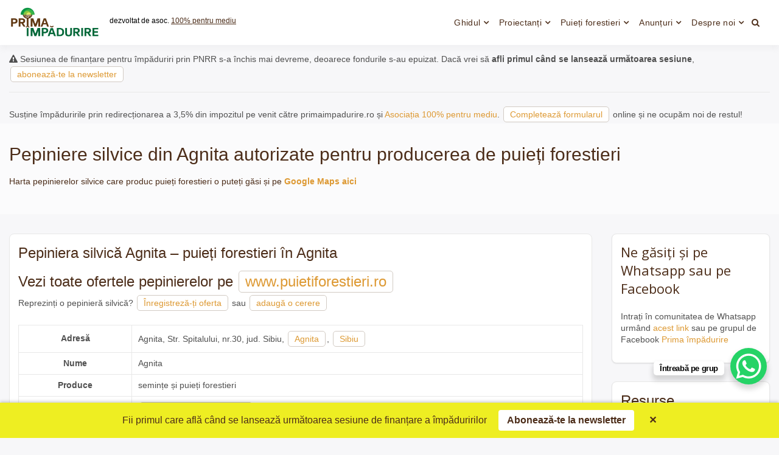

--- FILE ---
content_type: text/html; charset=UTF-8
request_url: https://www.primaimpadurire.ro/localitatea/agnita/
body_size: 13697
content:
<!doctype html><html lang="ro-RO" class="no-js"><head><meta charset="UTF-8"><meta name="viewport" content="width=device-width, initial-scale=1, minimum-scale=1"><link rel="profile" href="https://gmpg.org/xfn/11"><link media="all" href="https://www.primaimpadurire.ro/wp-content/cache/autoptimize/css/autoptimize_cc4b14c1ed3bebc4cdbe96bf62f21f4e.css" rel="stylesheet"><title>Pepiniere sivice din Agnita care produc puieți forestieri</title><meta name='robots' content='max-image-preview:large' /><link rel='dns-prefetch' href='//fonts.googleapis.com' /><link href='https://fonts.gstatic.com' crossorigin rel='preconnect' /><link rel="alternate" type="application/rss+xml" title="Prima împădurire &raquo; Flux" href="https://www.primaimpadurire.ro/feed/" /><link rel="alternate" type="application/rss+xml" title="Prima împădurire &raquo; Flux comentarii" href="https://www.primaimpadurire.ro/comments/feed/" /><link rel="alternate" type="application/rss+xml" title="Prima împădurire &raquo; Flux Agnita Localități" href="https://www.primaimpadurire.ro/localitatea/agnita/feed/" /><link rel='stylesheet' id='dashicons-css' href='https://www.primaimpadurire.ro/wp-includes/css/dashicons.min.css?ver=6.9' type='text/css' media='all' /><link rel='stylesheet' id='buddyx-fonts-css' href='https://fonts.googleapis.com/css?family=Open%20Sans:300,300i,400,400i,700,700i,900&#038;display=swap&#038;display=swap' type='text/css' media='all' /> <script type="text/javascript" src="https://www.primaimpadurire.ro/wp-includes/js/jquery/jquery.min.js?ver=3.7.1" id="jquery-core-js"></script> <link rel="https://api.w.org/" href="https://www.primaimpadurire.ro/wp-json/" /><link rel="EditURI" type="application/rsd+xml" title="RSD" href="https://www.primaimpadurire.ro/xmlrpc.php?rsd" /><meta name="generator" content="WordPress 6.9" /> <script>document.documentElement.classList.remove('no-js');</script> <link rel="preload" id="buddyx-content-preload" href="https://www.primaimpadurire.ro/wp-content/themes/buddyx/assets/css/content.min.css?ver=4.2.9" as="style"><link rel="icon" href="https://www.primaimpadurire.ro/wp-content/uploads/2022/01/cropped-icon-32x32.png" sizes="32x32" /><link rel="icon" href="https://www.primaimpadurire.ro/wp-content/uploads/2022/01/cropped-icon-192x192.png" sizes="192x192" /><link rel="apple-touch-icon" href="https://www.primaimpadurire.ro/wp-content/uploads/2022/01/cropped-icon-180x180.png" /><meta name="msapplication-TileImage" content="https://www.primaimpadurire.ro/wp-content/uploads/2022/01/cropped-icon-270x270.png" /><link rel="alternate" type="application/rss+xml" title="RSS" href="https://www.primaimpadurire.ro/rsslatest.xml" /><meta property="fb:app_id" content="272429836508986"><meta property="og:type" content="website" /><meta property="og:title" content="Pepiniere sivice din Agnita care produc puieți forestieri" /><meta property="og:description" content="Pepiniere sivice din Agnita care produc puieți forestieri"/><meta property="og:image" content="https://www.primaimpadurire.ro/logo-prima-impadurire.jpg"/><link rel="canonical" href="https://www.primaimpadurire.ro/localitatea/agnita/" /><meta property="og:locale" content="ro_RO">  <script async src="https://www.googletagmanager.com/gtag/js?id=G-K1PR88X56S"></script> <script>window.dataLayer=window.dataLayer||[];function gtag(){dataLayer.push(arguments);}
gtag('js',new Date());gtag('config','G-K1PR88X56S');</script> </head><body class="archive tax-localitatea term-agnita term-836 wp-custom-logo wp-embed-responsive wp-theme-buddyx btf-archive hfeed has-sidebar-right layout-wide "><div id="page" class="site"> <a class="skip-link screen-reader-text" href="#primary">Skip to content</a><div class="site-header-wrapper"><div class="container"><header id="masthead" class="site-header"><div class="site-branding"><div class="site-logo-wrapper"> <a href="https://www.primaimpadurire.ro/" class="custom-logo-link" rel="home"><img width="2067" height="745" src="https://www.primaimpadurire.ro/wp-content/uploads/2022/01/cropped-Prima_Impadurire-Logo.png" class="custom-logo" alt="Prima împădurire" decoding="async" fetchpriority="high" srcset="https://www.primaimpadurire.ro/wp-content/uploads/2022/01/cropped-Prima_Impadurire-Logo.png 2067w, https://www.primaimpadurire.ro/wp-content/uploads/2022/01/cropped-Prima_Impadurire-Logo-300x108.png 300w, https://www.primaimpadurire.ro/wp-content/uploads/2022/01/cropped-Prima_Impadurire-Logo-1024x369.png 1024w, https://www.primaimpadurire.ro/wp-content/uploads/2022/01/cropped-Prima_Impadurire-Logo-768x277.png 768w, https://www.primaimpadurire.ro/wp-content/uploads/2022/01/cropped-Prima_Impadurire-Logo-1536x554.png 1536w, https://www.primaimpadurire.ro/wp-content/uploads/2022/01/cropped-Prima_Impadurire-Logo-2048x738.png 2048w" sizes="(min-width: 960px) 75vw, 100vw" /></a></div><div class="site-branding-inner"><p class="site-description"> dezvoltat de asoc. <a rel="nofollow" href="https://pentrumediu.ro/" >100% pentru mediu</a></p></div></div><nav id="site-navigation" class="main-navigation nav--toggle-sub nav--toggle-small" aria-label="Meniu principal"
 ><div class="buddypress-icons-wrapper buddyx-mobile-icon"><div class="menu-icons-wrapper"><div class="search"  on="tap:AMP.setState( { buddyxAmpSlideSearchMenuExpanded: ! buddyxAmpSlideSearchMenuExpanded } )"  [class]="( buddyxAmpSlideSearchMenuExpanded ? 'buddyx-search-menu-icon search buddyx-dropdown-active' : 'buddyx-search-menu-icon search' )"  aria-expanded="false" [aria-expanded]="buddyxAmpSlideSearchMenuExpanded ? 'true' : 'false'" > <a href="#" id="overlay-search" class="search-icon"> <span class="fa fa-search"> </span> </a><div class="top-menu-search-container"  on="tap:AMP.setState( { buddyxAmpSlideSearchMenuExpanded: buddyxAmpSlideSearchMenuExpanded } )" ><form method="get" id="searchform" action="https://www.primaimpadurire.ro/"> <input id="s" name="s" type="text" placeholder="Cuvinte cheie" class="text_input" /> <a href="#" class="search-icon"> <span class="fa fa-close"> </span> </a> <input name="submit" type="submit"  value="Caută" /></form></div></div></div></div> <button id="menu-toggle" class="menu-toggle" aria-label="Deschide meniu" aria-controls="primary-menu" aria-expanded="false"
 > <i class="fa fa-bars" aria-hidden="true"></i> </button><div class="primary-menu-container buddyx-mobile-menu"><div class="mobile-menu-heading"><h3 class="menu-title">Menu</h3> <a href="#" class="menu-close" >Închide</a></div><div class="buddyx-mobile-user"><hr /></div><ul id="primary-menu" class="menu"><li id="menu-item-7561" class="menu-item menu-item-type-custom menu-item-object-custom menu-item-has-children menu-item-7561"><a href="https://www.primaimpadurire.ro/ghid-impaduriri-pnrr/">Ghidul</a><span class="dropdown"><i class="dropdown-symbol"></i></span><ul class="sub-menu"><li id="menu-item-9204" class="menu-item menu-item-type-taxonomy menu-item-object-category menu-item-9204"><a href="https://www.primaimpadurire.ro/cat/impaduriri-prin-pnrr/">Noutăți împăduriri prin PNRR</a></li></ul></li><li id="menu-item-8634" class="menu-item menu-item-type-custom menu-item-object-custom menu-item-has-children menu-item-8634"><a href="https://www.primaimpadurire.ro/silvicultori/domeniu/5a/">Proiectanți</a><span class="dropdown"><i class="dropdown-symbol"></i></span><ul class="sub-menu"><li id="menu-item-9201" class="menu-item menu-item-type-taxonomy menu-item-object-domeniu menu-item-9201"><a href="https://www.primaimpadurire.ro/domeniu/5a/">Elaborare proiecte tehnice de împădurire</a></li><li id="menu-item-9200" class="menu-item menu-item-type-taxonomy menu-item-object-domeniu menu-item-9200"><a href="https://www.primaimpadurire.ro/domeniu/5b/">Executare lucrări de împădurire</a></li><li id="menu-item-9199" class="menu-item menu-item-type-taxonomy menu-item-object-anunturi-cat menu-item-9199"><a href="https://www.primaimpadurire.ro/anunturi-despre/servicii-de-impadurire-oferte/">Servicii execuție lucrări de împădurire &#8211; Oferte</a></li></ul></li><li id="menu-item-8635" class="menu-item menu-item-type-custom menu-item-object-custom menu-item-has-children menu-item-8635"><a href="https://www.puietiforestieri.ro">Puieți forestieri</a><span class="dropdown"><i class="dropdown-symbol"></i></span><ul class="sub-menu"><li id="menu-item-10297" class="menu-item menu-item-type-custom menu-item-object-custom menu-item-10297"><a href="https://puietiforestieri.ro/inregistrare-oferta/">Înregistrare ofertă</a></li><li id="menu-item-10298" class="menu-item menu-item-type-custom menu-item-object-custom menu-item-10298"><a href="https://puietiforestieri.ro/inregistrare-cerere/">Înregistrare cerere</a></li></ul></li><li id="menu-item-8867" class="menu-item menu-item-type-custom menu-item-object-custom menu-item-has-children menu-item-8867"><a href="https://www.primaimpadurire.ro/anunturi/">Anunțuri</a><span class="dropdown"><i class="dropdown-symbol"></i></span><ul class="sub-menu"><li id="menu-item-9197" class="menu-item menu-item-type-post_type menu-item-object-page menu-item-9197"><a href="https://www.primaimpadurire.ro/adauga-anunt/">Adaugă un anunț</a></li></ul></li><li id="menu-item-389" class="menu-item menu-item-type-post_type menu-item-object-post menu-item-has-children menu-item-389"><a href="https://www.primaimpadurire.ro/despre-prima-impadurire/">Despre noi</a><span class="dropdown"><i class="dropdown-symbol"></i></span><ul class="sub-menu"><li id="menu-item-9203" class="menu-item menu-item-type-custom menu-item-object-custom menu-item-9203"><a href="https://chat.whatsapp.com/Kq3uQ1rFETcLDbZLpmNuT4">Grupul de Whatsapp &#8222;Împăduriri PNRR&#8221;</a></li><li id="menu-item-9205" class="menu-item menu-item-type-custom menu-item-object-custom menu-item-9205"><a href="https://www.facebook.com/groups/primaimpadurire">Grupul de Facebook &#8222;Prima Împădurire&#8221;</a></li></ul></li></ul></div><div class="primary-menu-container buddyx-desktop-menu"><ul id="primary-menu" class="menu"><li class="menu-item menu-item-type-custom menu-item-object-custom menu-item-has-children menu-item-7561"><a href="https://www.primaimpadurire.ro/ghid-impaduriri-pnrr/">Ghidul</a><span class="dropdown"><i class="dropdown-symbol"></i></span><ul class="sub-menu"><li class="menu-item menu-item-type-taxonomy menu-item-object-category menu-item-9204"><a href="https://www.primaimpadurire.ro/cat/impaduriri-prin-pnrr/">Noutăți împăduriri prin PNRR</a></li></ul></li><li class="menu-item menu-item-type-custom menu-item-object-custom menu-item-has-children menu-item-8634"><a href="https://www.primaimpadurire.ro/silvicultori/domeniu/5a/">Proiectanți</a><span class="dropdown"><i class="dropdown-symbol"></i></span><ul class="sub-menu"><li class="menu-item menu-item-type-taxonomy menu-item-object-domeniu menu-item-9201"><a href="https://www.primaimpadurire.ro/domeniu/5a/">Elaborare proiecte tehnice de împădurire</a></li><li class="menu-item menu-item-type-taxonomy menu-item-object-domeniu menu-item-9200"><a href="https://www.primaimpadurire.ro/domeniu/5b/">Executare lucrări de împădurire</a></li><li class="menu-item menu-item-type-taxonomy menu-item-object-anunturi-cat menu-item-9199"><a href="https://www.primaimpadurire.ro/anunturi-despre/servicii-de-impadurire-oferte/">Servicii execuție lucrări de împădurire &#8211; Oferte</a></li></ul></li><li class="menu-item menu-item-type-custom menu-item-object-custom menu-item-has-children menu-item-8635"><a href="https://www.puietiforestieri.ro">Puieți forestieri</a><span class="dropdown"><i class="dropdown-symbol"></i></span><ul class="sub-menu"><li class="menu-item menu-item-type-custom menu-item-object-custom menu-item-10297"><a href="https://puietiforestieri.ro/inregistrare-oferta/">Înregistrare ofertă</a></li><li class="menu-item menu-item-type-custom menu-item-object-custom menu-item-10298"><a href="https://puietiforestieri.ro/inregistrare-cerere/">Înregistrare cerere</a></li></ul></li><li class="menu-item menu-item-type-custom menu-item-object-custom menu-item-has-children menu-item-8867"><a href="https://www.primaimpadurire.ro/anunturi/">Anunțuri</a><span class="dropdown"><i class="dropdown-symbol"></i></span><ul class="sub-menu"><li class="menu-item menu-item-type-post_type menu-item-object-page menu-item-9197"><a href="https://www.primaimpadurire.ro/adauga-anunt/">Adaugă un anunț</a></li></ul></li><li class="menu-item menu-item-type-post_type menu-item-object-post menu-item-has-children menu-item-389"><a href="https://www.primaimpadurire.ro/despre-prima-impadurire/">Despre noi</a><span class="dropdown"><i class="dropdown-symbol"></i></span><ul class="sub-menu"><li class="menu-item menu-item-type-custom menu-item-object-custom menu-item-9203"><a href="https://chat.whatsapp.com/Kq3uQ1rFETcLDbZLpmNuT4">Grupul de Whatsapp &#8222;Împăduriri PNRR&#8221;</a></li><li class="menu-item menu-item-type-custom menu-item-object-custom menu-item-9205"><a href="https://www.facebook.com/groups/primaimpadurire">Grupul de Facebook &#8222;Prima Împădurire&#8221;</a></li></ul></li></ul></div><div class="buddypress-icons-wrapper"><div class="desktop-icons"><div class="menu-icons-wrapper"><div class="search"  on="tap:AMP.setState( { buddyxAmpSlideSearchMenuExpanded: ! buddyxAmpSlideSearchMenuExpanded } )"  [class]="( buddyxAmpSlideSearchMenuExpanded ? 'buddyx-search-menu-icon search buddyx-dropdown-active' : 'buddyx-search-menu-icon search' )"  aria-expanded="false" [aria-expanded]="buddyxAmpSlideSearchMenuExpanded ? 'true' : 'false'" > <a href="#" id="overlay-search" class="search-icon"> <span class="fa fa-search"> </span> </a><div class="top-menu-search-container"  on="tap:AMP.setState( { buddyxAmpSlideSearchMenuExpanded: buddyxAmpSlideSearchMenuExpanded } )" ><form method="get" id="searchform" action="https://www.primaimpadurire.ro/"> <input id="s" name="s" type="text" placeholder="Cuvinte cheie" class="text_input" /> <a href="#" class="search-icon"> <span class="fa fa-close"> </span> </a> <input name="submit" type="submit"  value="Caută" /></form></div></div></div></div></div></nav></header></div></div><div class="container"><p class="marginesus"> <i class="fa fa-exclamation-triangle"></i> Sesiunea de finanțare pentru împăduriri prin PNRR s-a închis mai devreme, deoarece fondurile s-au epuizat. Dacă vrei să <strong>afli primul când se lansează următoarea sesiune</strong>, <a class="button" href="https://www.primaimpadurire.ro/newsletter/" rel="nofollow">abonează-te la newsletter</a><hr /> Susține împăduririle prin redirecționarea a 3,5% din impozitul pe venit către primaimpadurire.ro și <a rel="nofollow" style="color: #dd9933;" href="https://pentrumediu.ro/">Asociația 100% pentru mediu</a>. <a class="button" rel="nofollow" href="https://pentrumediu.ro/redirectioneaza/">Completează formularul</a> online și ne ocupăm noi de restul!</p><div class="site-sub-header"><div class="container"><header class="page-header"><h1 class="page-title">Pepiniere silvice din Agnita autorizate pentru producerea de puieți forestieri</h1><p>Harta pepinierelor silvice care produc puieți forestieri o puteți găsi și pe <strong><a href="https://www.google.com/maps/d/u/0/edit?mid=1R8llAckqJsrwpaWtK8rhuXtJGtEMxpGW&usp=sharing">Google Maps aici</a></strong></p></header></div></div><div class="site-wrapper"><main id="primary" class="site-main"><div class="post-layout list-layout"><div class="buddyx-article--list thumb-left"><div class="buddyx-article-col"><article id="post-6616" class="entry entry-layout buddyx-article post-6616 pro_pepsil type-pro_pepsil status-publish format-standard hentry judetul-sibiu localitatea-agnita forma-o-s-in-structura-r-n-p"><div class="buddyx-article-list-inner"><div class="buddyx-article-list-thumbnail"></div><div class="buddyx-article-list-content"><div class="entry-header-title"><h2 class="entry-title"><a href="https://www.primaimpadurire.ro/pepiniere-silvice/pepiniera-silvica-agnita/" rel="bookmark">Pepiniera silvică Agnita &#8211; puieți forestieri în Agnita</a></h2></div><div class="entry-content"><div class="textwidget custom-html-widget"><h2>Vezi toate ofertele pepinierelor  pe <a class="button" href="https://puietiforestieri.ro/">www.puietiforestieri.ro</a></h2><p>Reprezinți o pepinieră silvică? <a class="button" href="https://puietiforestieri.ro/inregistrare-oferta/">Înregistreză-ți oferta</a> sau <a class="button" href="https://puietiforestieri.ro/inregistrare-cerere/">adaugă o cerere</a></p></div><div style="float:right; margin:0px; padding:0px;"><a href="https://www.primaimpadurire.ro/pepiniere-silvice/pepiniera-silvica-agnita/#reply-title" rel="bookmark">adaugă o recomandare</a></div><table class="detail-view table table-striped table-condensed" id="yw3"><tbody><tr class="odd"><th>Adresă</th><td> Agnita, Str. Spitalului, nr.30, jud. Sibiu, <a class="button" title="Pepiniere silvice Agnita" href="https://www.primaimpadurire.ro/localitatea/agnita/">Agnita</a>, <a class="button" title="Pepiniere silviceSibiu" href="https://www.primaimpadurire.ro/judetul/sibiu/">Sibiu</a></td></tr><tr class="odd"><th>Nume</th><td>Agnita</td></tr><tr class="even"><th>Produce</th><td>semințe și puieți forestieri</td></tr><tr class="odd"><th>Organizare:</th><td> <a class="button" title="Pepiniere silvice Pepiniere silvice Romsilva" href="https://www.primaimpadurire.ro/forma/o-s-in-structura-r-n-p/">Pepiniere silvice Romsilva</a></td></tr></tbody></table></div><div class="entry-meta"></div></div></article></div></div></div></main><aside id="secondary" class="primary-sidebar widget-area"><div class="sticky-sidebar"><section id="custom_html-5" class="widget_text widget widget_custom_html"><div class="textwidget custom-html-widget"><h3>Ne găsiți și pe Whatsapp sau pe Facebook</h3><p>Intrați în comunitatea de Whatsapp urmând <a href="https://chat.whatsapp.com/Kq3uQ1rFETcLDbZLpmNuT4">acest link</a> sau pe grupul de Facebook <a href="https://www.facebook.com/groups/primaimpadurire">Prima împădurire</a></p></div></section><section id="nav_menu-2" class="widget widget_nav_menu"><h2 class="widget-title">Resurse</h2><div class="menu-resurse-container"><ul id="menu-resurse" class="menu"><li id="menu-item-10299" class="menu-item menu-item-type-custom menu-item-object-custom menu-item-10299"><a href="https://www.primaimpadurire.ro/ghid-impaduriri-pnrr/">Ghidul de finanțare a împăduririlor prin PNRR</a></li><li id="menu-item-10300" class="menu-item menu-item-type-custom menu-item-object-custom menu-item-10300"><a href="https://www.primaimpadurire.ro/figurarea-conturului-suprafetei-propuse-pentru-impadurit-in-aplicatia-pgi/">Figurarea conturului suprafeței propuse pentru împădurit, în aplicația PGI</a></li><li id="menu-item-10301" class="menu-item menu-item-type-custom menu-item-object-custom menu-item-10301"><a href="https://www.primaimpadurire.ro/silvicultori-atestati/">Harta silvicultorilor atestați pentru elaborarea proiectelor tehnice de împădurire</a></li><li id="menu-item-10302" class="menu-item menu-item-type-custom menu-item-object-custom menu-item-10302"><a href="https://puietiforestieri.ro/">Puieți forestieri &#8211; Centralizator de stocuri și oferte ale pepinierelor silvice</a></li><li id="menu-item-10303" class="menu-item menu-item-type-custom menu-item-object-custom menu-item-10303"><a href="https://www.primaimpadurire.ro/garda-forestiera-structuri-teritoriale-si-atributii-privind-proiectele-de-impadurire/">Garda Forestieră – Structuri teritoriale și atribuții privind proiectele de împădurire</a></li><li id="menu-item-10304" class="menu-item menu-item-type-custom menu-item-object-custom menu-item-10304"><a href="https://www.primaimpadurire.ro/lista-speciilor-forestiere-de-arbori-si-arbusti-utilizate-in-lucrarile-de-impaduriri/">Lista speciilor forestiere de arbori și arbuști utilizate în lucrările de împăduriri cu fonduri PNRR</a></li><li id="menu-item-10305" class="menu-item menu-item-type-custom menu-item-object-custom menu-item-10305"><a href="https://www.primaimpadurire.ro/ce-documente-trebuie-sa-contina-dosarul-pentru-impadurirea-unui-teren-cu-fonduri-pnrr/">Ce documente trebuie să conțină dosarul pentru împădurirea unui teren cu fonduri PNRR</a></li><li id="menu-item-10306" class="menu-item menu-item-type-custom menu-item-object-custom menu-item-10306"><a href="https://www.primaimpadurire.ro/harta-si-lista-localitatilor-inlcuse-in-zona-pajistilor-permanente-cu-o-valoare-naturala-ridicata/">Harta pășunilor cu înaltă valoare naturală (HNV)</a></li><li id="menu-item-10307" class="menu-item menu-item-type-custom menu-item-object-custom menu-item-10307"><a href="https://chat.whatsapp.com/EqX7ZRHowRMJVsTRACCmn0">Grupul de Whatsapp</a></li><li id="menu-item-10308" class="menu-item menu-item-type-custom menu-item-object-custom menu-item-10308"><a href="https://www.facebook.com/groups/primaimpadurire">Grupul de Facebook „Prima Împădurire”</a></li><li id="menu-item-10309" class="menu-item menu-item-type-custom menu-item-object-custom menu-item-10309"><a href="https://www.scoaladepuieti.ro/">Școala de puieți – Cum să crești singur puieți din sâmburi și semințe</a></li></ul></div></section><section id="custom-post-type-categories-2" class="widget widget_categories"><h2 class="widget-title">Anunțuri</h2><ul><li class="cat-item cat-item-1535"><a href="https://www.primaimpadurire.ro/anunturi-despre/alte-anunturi-diverse/">Alte anunțuri / Diverse</a> (13)</li><li class="cat-item cat-item-1533"><a href="https://www.primaimpadurire.ro/anunturi-despre/elaborare-proiecte-tehnice-de-impadurire-cereri/">Elaborare proiecte tehnice de împădurire &#8211; Cereri</a> (2)</li><li class="cat-item cat-item-1534"><a href="https://www.primaimpadurire.ro/anunturi-despre/elaborare-proiecte-tehnice-de-impadurire-oferte/">Elaborare proiecte tehnice de împădurire &#8211; Oferte</a> (4)</li><li class="cat-item cat-item-1530"><a href="https://www.primaimpadurire.ro/anunturi-despre/puieti-forestieri-cereri/">Puieți forestieri &#8211; Cereri</a> (15)</li><li class="cat-item cat-item-1529"><a href="https://www.primaimpadurire.ro/anunturi-despre/puieti-forestieri-oferte/">Puieți forestieri &#8211; Oferte</a> (55)</li><li class="cat-item cat-item-1532"><a href="https://www.primaimpadurire.ro/anunturi-despre/servicii-de-impadurire-cereri/">Servicii execuție lucrări de împădurire &#8211; Cereri</a> (13)</li><li class="cat-item cat-item-1531"><a href="https://www.primaimpadurire.ro/anunturi-despre/servicii-de-impadurire-oferte/">Servicii execuție lucrări de împădurire &#8211; Oferte</a> (32)</li><li class="cat-item cat-item-1390"><a href="https://www.primaimpadurire.ro/anunturi-despre/teren-pretabil-pentru-impadurire-cereri/">Teren pretabil pentru împădurire &#8211; Cumpăr/concesionez</a> (154)</li><li class="cat-item cat-item-1536"><a href="https://www.primaimpadurire.ro/anunturi-despre/teren-pretabil-pentru-impadurire-de-concesionat-arendat/">Teren pretabil pentru împădurire de concesionat/arendat</a> (3)</li><li class="cat-item cat-item-1525"><a href="https://www.primaimpadurire.ro/anunturi-despre/teren-pretabil-pentru-impadurire-de-vanzare/">Teren pretabil pentru împădurire de vânzare</a> (9)</li></ul></section><section id="categories-2" class="widget widget_categories"><h2 class="widget-title">Mai multe despre&#8230;</h2><ul><li class="cat-item cat-item-1287"><a href="https://www.primaimpadurire.ro/cat/actiuni-de-impadurire/">Acțiuni de împădurire</a></li><li class="cat-item cat-item-1295"><a href="https://www.primaimpadurire.ro/cat/de-ce-impadurim/">De ce împădurim</a></li><li class="cat-item cat-item-1293"><a href="https://www.primaimpadurire.ro/cat/impaduririle-romsilva/">Împăduri Romsilva</a></li><li class="cat-item cat-item-1318"><a href="https://www.primaimpadurire.ro/cat/impaduriri-prin-pnrr/">Împăduriri prin PNRR</a></li><li class="cat-item cat-item-1292"><a href="https://www.primaimpadurire.ro/cat/masuri-legislative-pentru-stimularea-impaduririlor/">Măsuri legislative pentru stimularea împăduririlor</a></li><li class="cat-item cat-item-1322"><a href="https://www.primaimpadurire.ro/cat/paduri-urbane/">Păduri urbane</a></li><li class="cat-item cat-item-1289"><a href="https://www.primaimpadurire.ro/cat/pepiniere-silvice/">Pepiniere silvice</a></li><li class="cat-item cat-item-1286"><a href="https://www.primaimpadurire.ro/cat/perdele-forestiere/">Perdele forestiere</a></li><li class="cat-item cat-item-1649"><a href="https://www.primaimpadurire.ro/cat/prima-livada/">Prima livadă</a></li><li class="cat-item cat-item-1"><a href="https://www.primaimpadurire.ro/cat/programul-de-finantare-prima-impadurire/">Programe de împădurire</a></li><li class="cat-item cat-item-1290"><a href="https://www.primaimpadurire.ro/cat/proiecte-tehnice-de-impadurire/">Proiecte tehnice de împădurire</a></li><li class="cat-item cat-item-1320"><a href="https://www.primaimpadurire.ro/cat/servicii-de-impadurire/">Servicii de împădurire</a></li><li class="cat-item cat-item-1291"><a href="https://www.primaimpadurire.ro/cat/sfaturi-practice-pentru-impaduriri-reusite/">Sfaturi practice pentru împăduriri reușite</a></li><li class="cat-item cat-item-1296"><a href="https://www.primaimpadurire.ro/cat/silvo-pasuni/">Silvo-pășuni</a></li></ul></section><section id="ae_rss_image_feed_widget-2" class="widget widget_ae_rss_image_feed_widget"><h2 class="widget-title">Produse ecologice direct de la producători certificați</h2><p><a href="https://www.agriculturaecologica.ro/">Agricultura ecologică</a> protejează solul, apa și biodiversitatea, contribuind la combaterea schimbărilor climatice. Alege produsele ecologice locale pentru tine și pentru mediu!</p><div id="is_widget-2" class="widget widget_is_search widget_search"><form action="#" method="get"> <select name="choice" id="product-category-select" class="beautiful-taxonomy-filters-select" size="1" onchange="jump(this.form)"><option value="https://www.agriculturaecologica.ro/categorie/-1/">Alege categoria de produse</option><option class="level-0" value="https://www.agriculturaecologica.ro/categorie/carne-si-preparate-din-carne/">Carne și preparate din carne (8)</option><option class="level-0" value="https://www.agriculturaecologica.ro/categorie/ceaiuri-si-tincturi/">Ceaiuri și tincturi (1)</option><option class="level-0" value="https://www.agriculturaecologica.ro/categorie/cereale/">Cereale (21)</option><option class="level-0" value="https://www.agriculturaecologica.ro/categorie/ciuperci/">Ciuperci (1)</option><option class="level-0" value="https://www.agriculturaecologica.ro/categorie/condimente-si-otet/">Condimente și oțet (2)</option><option class="level-0" value="https://www.agriculturaecologica.ro/categorie/flori/">Flori (1)</option><option class="level-0" value="https://www.agriculturaecologica.ro/categorie/fructe/">Fructe (53)</option><option class="level-0" value="https://www.agriculturaecologica.ro/categorie/fructe-uscate-si-pudre/">Fructe uscate și pudre (28)</option><option class="level-0" value="https://www.agriculturaecologica.ro/categorie/furaje-si-sroturi/">Furaje și șroturi (12)</option><option class="level-0" value="https://www.agriculturaecologica.ro/categorie/gem-si-dulceata/">Gem și dulceată (7)</option><option class="level-0" value="https://www.agriculturaecologica.ro/categorie/inputuri-pentru-agricultura-ecologica/">Inputuri pentru agricultura ecologică (44)</option><option class="level-0" value="https://www.agriculturaecologica.ro/categorie/lactate-si-branzeturi/">Lactate și brânzeturi (11)</option><option class="level-0" value="https://www.agriculturaecologica.ro/categorie/legume/">Legume (14)</option><option class="level-0" value="https://www.agriculturaecologica.ro/categorie/produse-apicole/">Miere și alte produse apicole (38)</option><option class="level-0" value="https://www.agriculturaecologica.ro/categorie/oua/">Ouă (1)</option><option class="level-0" value="https://www.agriculturaecologica.ro/categorie/peste-si-conserve-din-peste/">Pește și conserve din pește (3)</option><option class="level-0" value="https://www.agriculturaecologica.ro/categorie/plante-aromatice-si-medicinale/">Plante aromatice și medicinale (2)</option><option class="level-0" value="https://www.agriculturaecologica.ro/categorie/produse-de-panificatie/">Produse de morărit și panificație (39)</option><option class="level-0" value="https://www.agriculturaecologica.ro/categorie/seminte-si-material-saditor-ecologic/">Semințe și material săditor ecologic (5)</option><option class="level-0" value="https://www.agriculturaecologica.ro/categorie/sucuri-nectaruri-si-siropuri/">Sucuri nectaruri și siropuri (25)</option><option class="level-0" value="https://www.agriculturaecologica.ro/categorie/uleiuri/">Uleiuri (28)</option><option class="level-0" value="https://www.agriculturaecologica.ro/categorie/vin-si-bauturi-alcoolice/">Vin și băuturi alcoolice (15)</option> </select></form></div><ul class="recent-pro-produse-widget"><li><a href="https://www.agriculturaecologica.ro/produse/suc-de-mere-ecologic/"><img width="300" height="450" src="https://www.agriculturaecologica.ro/wp-content/uploads/2025/02/Sticla-suc-eco-1-212x300.jpg" class="recent-pro-produs-image wp-post-image lazyautosizes" alt="Suc de mere ecologic" decoding="async"></a><a href="https://www.agriculturaecologica.ro/produse/suc-de-mere-ecologic/" class="recent-pro-produs-title">Suc de mere ecologic</a><p class="categorie">Categorie: <a title="Sucuri nectaruri și siropuri" href="https://www.agriculturaecologica.ro/categorie/sucuri-nectaruri-si-siropuri/">Sucuri nectaruri și siropuri</a></p><p class="loc">În: <a title="București" href="https://www.agriculturaecologica.ro/loc/bucuresti/">București</a></p><p class="pret">Preț: 5.00 lei</p><p class="author">Produs și vândut de: <a title="Mar de Bran S.R.L." href="https://www.agriculturaecologica.ro/jurnal/mardebran/">Mar de Bran S.R.L.</a></p><span class="comanda"><a href="https://www.agriculturaecologica.ro/produse/suc-de-mere-ecologic/#comanda">Comandă</a></span><span class="etichete-top"></span></li><li><a href="https://www.agriculturaecologica.ro/produse/otet-ecologic-de-mere/"><img width="300" height="450" src="https://www.agriculturaecologica.ro/wp-content/uploads/2025/02/Otet-1-225x300.png" class="recent-pro-produs-image wp-post-image lazyautosizes" alt="Oțet ecologic de mere" decoding="async"></a><a href="https://www.agriculturaecologica.ro/produse/otet-ecologic-de-mere/" class="recent-pro-produs-title">Oțet ecologic de mere</a><p class="categorie">Categorie: <a title="Condimente și oțet" href="https://www.agriculturaecologica.ro/categorie/condimente-si-otet/">Condimente și oțet</a></p><p class="loc">În: <a title="București" href="https://www.agriculturaecologica.ro/loc/bucuresti/">București</a></p><p class="pret">Preț: 11 lei</p><p class="author">Produs și vândut de: <a title="Mar de Bran S.R.L." href="https://www.agriculturaecologica.ro/jurnal/mardebran/">Mar de Bran S.R.L.</a></p><span class="comanda"><a href="https://www.agriculturaecologica.ro/produse/otet-ecologic-de-mere/#comanda">Comandă</a></span><span class="etichete-top"></span></li><li><a href="https://www.agriculturaecologica.ro/produse/suc-eco-de-mar-cu-catina-300-ml/"><img width="300" height="450" src="https://www.agriculturaecologica.ro/wp-content/uploads/2024/02/IMG_4555-300x220.jpeg" class="recent-pro-produs-image wp-post-image lazyautosizes" alt="Suc eco de măr cu cătină 300 ml" decoding="async"></a><a href="https://www.agriculturaecologica.ro/produse/suc-eco-de-mar-cu-catina-300-ml/" class="recent-pro-produs-title">Suc eco de măr cu cătină 300 ml</a><p class="categorie">Categorie: <a title="Sucuri nectaruri și siropuri" href="https://www.agriculturaecologica.ro/categorie/sucuri-nectaruri-si-siropuri/">Sucuri nectaruri și siropuri</a></p><p class="loc">În: <a title="Arad" href="https://www.agriculturaecologica.ro/loc/arad/">Arad</a></p><p class="pret">Preț: 11 lei</p><p class="author">Produs și vândut de: <a title="Dano Plant S.R.L." href="https://www.agriculturaecologica.ro/jurnal/danoplant/">Dano Plant S.R.L.</a></p><span class="comanda"><a href="https://www.agriculturaecologica.ro/produse/suc-eco-de-mar-cu-catina-300-ml/#comanda">Comandă</a></span><span class="etichete-top"></span></li><li><a href="https://www.agriculturaecologica.ro/produse/suc-de-mere-si-catina/"><img width="300" height="450" src="https://www.agriculturaecologica.ro/wp-content/uploads/2024/02/MERITA-BIO-3L-MERE-CATINA-SUC-ECO-6425783000063-300x418.png" class="recent-pro-produs-image wp-post-image lazyautosizes" alt="Suc de mere și cătină ecologică" decoding="async"></a><a href="https://www.agriculturaecologica.ro/produse/suc-de-mere-si-catina/" class="recent-pro-produs-title">Suc de mere și cătină ecologică</a><p class="categorie">Categorie: <a title="Sucuri nectaruri și siropuri" href="https://www.agriculturaecologica.ro/categorie/sucuri-nectaruri-si-siropuri/">Sucuri nectaruri și siropuri</a></p><p class="loc">În: <a title="Bihor" href="https://www.agriculturaecologica.ro/loc/bihor/">Bihor</a></p><p class="pret">Preț: 35 lei</p><p class="author">Produs și vândut de: <a title="Agromec Cheresig S.R.L" href="https://www.agriculturaecologica.ro/jurnal/agromeccheresig/">Agromec Cheresig S.R.L</a></p><span class="comanda"><a href="https://www.agriculturaecologica.ro/produse/suc-de-mere-si-catina/#comanda">Comandă</a></span><span class="etichete-top"></span></li><li><a href="https://www.agriculturaecologica.ro/produse/suc-premium-de-cirese-bio-100-de-lipova-500-ml/"><img width="300" height="450" src="https://www.agriculturaecologica.ro/wp-content/uploads/2025/02/suc-cirese-500-scaled-300x300.jpg" class="recent-pro-produs-image wp-post-image lazyautosizes" alt="Suc premium de CIRESE BIO 100% de Lipova 500 ml" decoding="async"></a><a href="https://www.agriculturaecologica.ro/produse/suc-premium-de-cirese-bio-100-de-lipova-500-ml/" class="recent-pro-produs-title">Suc premium de CIRESE BIO 100% de Lipova 500 ml</a><p class="categorie">Categorie: <a title="Sucuri nectaruri și siropuri" href="https://www.agriculturaecologica.ro/categorie/sucuri-nectaruri-si-siropuri/">Sucuri nectaruri și siropuri</a></p><p class="loc">În: <a title="Arad" href="https://www.agriculturaecologica.ro/loc/arad/">Arad</a></p><p class="pret">Preț: 30.49</p><p class="author">Produs și vândut de: <a title="Happy Goodfruit S.R.L." href="https://www.agriculturaecologica.ro/jurnal/happygoodfruit/">Happy Goodfruit S.R.L.</a></p><span class="comanda"><a href="https://www.agriculturaecologica.ro/produse/suc-premium-de-cirese-bio-100-de-lipova-500-ml/#comanda">Comandă</a></span><span class="etichete-top"></span></li></ul></section><section id="custom_html-3" class="widget_text widget widget_custom_html"><h2 class="widget-title">Urmărește și…</h2><div class="textwidget custom-html-widget"><a title="Puieți forestieri"  href="https://puietiforestieri.ro/">Puietiforestieri.ro</a> <br /> <a title="Școala de puieți"  href="https://www.scoaladepuieti.ro/">Scoaladepuieti.ro</a> <br /> <a title="Agricultură ecologică"  href="https://www.agriculturaecologica.ro/">Agriculturaecologica.ro</a> <br /> <a title="Colectare deșeuri"  href="https://www.colectaredeseuri.ro/">Colectaredeseuri.ro</a> <br /> <a  href="https://www.adoptiicaini.ro/" title="Adppții câini">Adoptiicaini.ro</a> <br /> <a href="https://www.adoptiipisici.ro/" title="Adopții pisici">Adoptiipisici.ro</a></div></section></div></aside></div></div><footer id="colophon" class="site-footer"><div class="site-footer-wrapper"><div class="container"><div class="footer-inner" role="complementary" aria-label="Footer"><div class="footer-widget"><section id="custom-post-type-recent-posts-2" class="widget widget_recent_entries"><h3 class="widget-title">Anunțuri recente</h3><ul><li> <a href="https://www.primaimpadurire.ro/anunturi/ma-intereseaza-un-teren-de-cumparat-pt-impadurire-in-dambovita-arges-teleorman-sau-dobrogea/">Mă interesează un teren de cumpărat pt împădurire, în Dâmbovița, Argeș, Teleorman sau Dobrogea</a></li><li> <a href="https://www.primaimpadurire.ro/anunturi/imi-doresc-un-teren-intr-o-zona-muntoasa-pe-care-sa-il-impaduresc/">Îmi doresc un teren într-o zona muntoasă pe care să îl împăduresc</a></li><li> <a href="https://www.primaimpadurire.ro/anunturi/cumpar-un-teren-pe-care-sa-il-impaduresc-max-200-km-de-ilfov/">Cumpar un teren pe care sa îl împăduresc, max 200 km de Ilfov</a></li><li> <a href="https://www.primaimpadurire.ro/anunturi/vreau-sa-impaduresc-in-zona-de-deal-sau-munte/">Vreau să împăduresc în zona de deal sau munte</a></li><li> <a href="https://www.primaimpadurire.ro/anunturi/cautam-terenuri-care-pot-fi-impadurite-pe-baza-unei-intelegeri-cu-proprietarul/">Cautăm terenuri care pot fi împădurite pe baza unei înțelegeri cu proprietarul</a></li><li> <a href="https://www.primaimpadurire.ro/anunturi/caut-terenuri-pentru-impadurire-mai-mari-de-1-ha-nu-conteaza-judetul/">Caut terenuri pentru împădurire mai mari de 1 ha, nu conteaza judetul</a></li><li> <a href="https://www.primaimpadurire.ro/anunturi/cumpar-sau-sa-concesionez-pe-100-ani-un-teren-degradat-pentru-a-planta-o-padure/">Cumpăr sau să concesionez pe 100 ani un teren degradat pentru a planta o pădure</a></li><li> <a href="https://www.primaimpadurire.ro/anunturi/interesat-de-regenerarea-si-plantarea-padurilor-in-dolj/">Interesat de regenerarea și plantarea padurilor în Dolj</a></li><li> <a href="https://www.primaimpadurire.ro/anunturi/concesionez-minim-20-hectare-pentru-livada-de-nuci-aluni-si-migdali-in-zona-balta-alba-judetul-buzau/">Concesionez minim 20 hectare pentru livadă de nuci, aluni și migdali în zona Balta Albă județul Buzău</a></li><li> <a href="https://www.primaimpadurire.ro/anunturi/cumpar-teren-in-zona-de-munte-in-vederea-impaduriri/">Cumpăr teren în zona de munte în vederea împăduriri</a></li><li> <a href="https://www.primaimpadurire.ro/anunturi/caut-teren-pentru-impadurire-in-lungani-iasi/">Caut teren pentru împădurire în Lungani, Iași</a></li><li> <a href="https://www.primaimpadurire.ro/anunturi/caut-teren-pentru-impadurit-ori-pe-langa-bucuresti-ori-vrancea-zona-de-munte/">Caut teren pentru împădurit ori pe lângă București ori Vrancea, zona de munte</a></li><li> <a href="https://www.primaimpadurire.ro/anunturi/caut-teren-pentru-impadurit-in-jurul-orasului-radauti/">Caut teren pentru împădurit în jurul orașului Rădăuți</a></li><li> <a href="https://www.primaimpadurire.ro/anunturi/caut-teren-pentru-impadurire-in-jurul-orasului-piatra-neamt/">Caut teren pentru împădurire în jurul orașului Piatra Neamț</a></li><li> <a href="https://www.primaimpadurire.ro/anunturi/vreau-sa-impaduresc-pe-un-teren-la-intelegere-cu-proprietarul/">Vreau să împăduresc pe un teren la înțelegere cu proprietarul</a></li><li> <a href="https://www.primaimpadurire.ro/anunturi/doresc-sa-cumpar-un-teren-pentru-impadurire-in-zona-de-sud-a-tarii-ideal-minim-100-ha/">Doresc să cumpăr un teren pentru împădurire în zona de sud a tarii, ideal minim 100 ha</a></li><li> <a href="https://www.primaimpadurire.ro/anunturi/interesata-de-concesionarea-unui-teren-pentru-impadurire/">Interesată de concesionarea unui teren pentru împădurire</a></li><li> <a href="https://www.primaimpadurire.ro/anunturi/ma-intereseaza-sa-cumpar-un-teren-pentru-impadurit/">Ma interesează sa cumpăr un teren pentru împădurit</a></li><li> <a href="https://www.primaimpadurire.ro/anunturi/caut-teren-pentru-impadurit-in-zona-cluj-gheorghieni-aiton/">Caut teren pentru împădurit în zona Cluj, Gheorghieni, Aiton</a></li><li> <a href="https://www.primaimpadurire.ro/anunturi/doresc-un-teren-in-apropiere-de-satu-mare-pot-sa-pun-orice-pom/">Doresc un teren in apropiere de Satu Mare, pot sa pun orice pom</a></li><li> <a href="https://www.primaimpadurire.ro/anunturi/cumpar-un-teren-pentru-a-l-impaduri-in-zona-buzau-prahova-ialomita/">Cumpar un teren pentru a-l împăduri în zona Buzau, Prahova, Ialomița</a></li><li> <a href="https://www.primaimpadurire.ro/anunturi/caut-un-teren-in-zona-de-sud-a-tarii-giurgiu-pentru-impadurire/">Caut un teren în zona de sud a țării, Giurgiu, pentru împădurire</a></li><li> <a href="https://www.primaimpadurire.ro/anunturi/concesionez-teren-pentru-impadurire-in-racova-jud-bacau/">Concesionez teren pentru împădurire în Racova, Jud Bacau</a></li><li> <a href="https://www.primaimpadurire.ro/anunturi/vreau-sa-impaduresc-un-teren-in-galati/">Vreau sa impaduresc un teren în Galați</a></li><li> <a href="https://www.primaimpadurire.ro/anunturi/impadurire-in-baza-unei-intelegeri/">Impadurire în baza unei înțelegeri</a></li><li> <a href="https://www.primaimpadurire.ro/anunturi/vreau-sa-cumpar-si-sa-impaduresc-in-iasi/">Vreau să cumpăr și să împaduresc în Iași</a></li><li> <a href="https://www.primaimpadurire.ro/anunturi/vreau-sa-cumpar-teren-pt-impadurire-in-jud-alba/">Vreau sa cumpăr teren pt împădurire în jud Alba</a></li><li> <a href="https://www.primaimpadurire.ro/anunturi/caut-sa-cumpar-un-teren-in-judetul-tulcea-pentru-impadurire/">Caut sa cumpar un teren in judetul Tulcea pentru impadurire</a></li><li> <a href="https://www.primaimpadurire.ro/anunturi/teren-pentru-impadurire-in-jud-mehedinti/">Teren pentru împădurire în jud. Mehedinți</a></li><li> <a href="https://www.primaimpadurire.ro/anunturi/as-dori-sa-concesionez-un-teren-pentru-impaduriri-in-bacani-vaslui/">As dori sa concesionez un teren pentru împăduriri în Băcani, Vaslui</a></li><li> <a href="https://www.primaimpadurire.ro/anunturi/cumpar-teren-in-zona-localitatilor-iara-si-belis-jud-cluj-pentru-impadurire/">Cumpăr teren în zona localităților Iara și Belis, jud Cluj pentru împădurire</a></li><li> <a href="https://www.primaimpadurire.ro/anunturi/interesat-sa-impaduresc-in-codlea/">Înteresat să împăduresc în Codlea</a></li><li> <a href="https://www.primaimpadurire.ro/anunturi/vreau-sa-impaduresc-in-arges-comuna-botesti/">Vreau sa împăduresc în Argeș, comuna Boțești</a></li><li> <a href="https://www.primaimpadurire.ro/anunturi/caut-teren-pentru-impadurit-in-zona-de-deal-in-judetul-arad-sau-hunedoara/">Caut teren pentru împădurit în zonă de deal, în județul Arad sau Hunedoara</a></li><li> <a href="https://www.primaimpadurire.ro/anunturi/as-dori-un-teren-ce-poate-fi-impadurit-conform-regulilor-locului-climei-si-sfaturilor-profesionistilor/">Aș dori un teren ce poate fi împădurit conform regulilor locului, climei și sfaturilor profesioniștilor</a></li><li> <a href="https://www.primaimpadurire.ro/anunturi/seute-silva-srl-ofera-spre-vanzare-puieti-din-specia-stejar-rosu/">Seute Silva SRL oferă spre vânzare puieți din specia stejar roșu</a></li><li> <a href="https://www.primaimpadurire.ro/anunturi/doresc-sa-cumpar-sau-sa-iau-in-concesiune-teren-de-impadurit/">Doresc sa cumpar sau sa iau in concesiune teren de impadurit</a></li><li> <a href="https://www.primaimpadurire.ro/anunturi/cumpar-puieti-containerizati-de-molid-si-brad-cires-salbatic-mesteacan/">Cumpar puieti containerizati de molid si brad, cires salbatic, mesteacan.</a></li><li> <a href="https://www.primaimpadurire.ro/anunturi/am-fi-interesati-sa-plantam-paulovnia-sau-salcam-undeva-in-zona-municipiului-tarnaveni-jud-mures/">Am fi interesați sa plantam paulovnia sau salcâm undeva in zona municipiului Tarnaveni, Jud Mures</a></li><li> <a href="https://www.primaimpadurire.ro/anunturi/ma-intereseaza-un-teren-pe-care-sa-l-impaduresc-eu-in-jurul-bucurestiului/">Ma interesează un teren pe care sa-l impaduresc eu în jurul Bucureștiului</a></li><li> <a href="https://www.primaimpadurire.ro/anunturi/sunt-dispus-sa-cumpar-sau-sa-concesionez-teren-in-scopul-impaduririi/">Sunt dispus sa cumpar sau sa concesionez teren in scopul impaduririi</a></li><li> <a href="https://www.primaimpadurire.ro/anunturi/teren-pentru-impadurire-in-oarda-de-jos/">Teren pentru împădurire în Oarda de jos</a></li><li> <a href="https://www.primaimpadurire.ro/anunturi/teren-pentru-impadurire-in-proprietatea-comunei-colceag/">Teren pentru împădurire în proprietatea comunei Colceag</a></li><li> <a href="https://www.primaimpadurire.ro/anunturi/as-dori-sa-impaduresc-un-teren-in-zona-judetului-bacau-neamt/">As dori sa împăduresc un teren în zona județului Bacău/Neamț</a></li><li> <a href="https://www.primaimpadurire.ro/anunturi/caut-teren-pentru-cumparare-sau-concesionare-in-suceava-in-vederea-impaduririi/">Caut teren pentru cumpărare sau concesionare în Suceava, în vederea împăduririi</a></li><li> <a href="https://www.primaimpadurire.ro/anunturi/caut-teren-pentru-impadurire-in-com-vanatori-iasi-sau-in-gura-sutii-dambovita/">Caut teren pentru împădurire în com. Vânători, Iași sau în Gura Șuții, Dâmbovița.</a></li><li> <a href="https://www.primaimpadurire.ro/anunturi/caut-teren-pe-cate-sa-infiintez-o-padure-in-zona-secuieni-neamt/">Caut teren pe cate sa înfiintez o pădure în zona Secuieni, Neamț</a></li><li> <a href="https://www.primaimpadurire.ro/anunturi/teren-pentru-impadurit-in-fruntiseni-vaslui/">Teren pentru împădurit în Fruntiseni, Vaslui</a></li><li> <a href="https://www.primaimpadurire.ro/anunturi/iau-in-concesiune-sau-sa-cumpar-un-teren-pentru-impadurit-in-plataresti-judetul-calarasi/">Iau în concesiune sau să cumpăr un teren pentru împădurit în Plătărești, județul Călărași</a></li><li> <a href="https://www.primaimpadurire.ro/anunturi/doresc-sa-iau-in-concesiune-teren-pentru-impadurire/">Doresc să iau in concesiune teren pentru împădurire</a></li></ul></section><section id="custom_html-4" class="widget_text widget widget_custom_html"><h3 class="widget-title">Proiectanți împăduriri</h3><div class="textwidget custom-html-widget"><p>Vezi lista silvicultorilor atestați pentru elaborarea proiectelor tehnice de împădurire. Alege județul din lista de mai jos sau intră pe <a href="https://www.primaimpadurire.ro/silvicultori-atestati/">Harta proiectanților</a>.</p><form action="dummy" method="post"><select name="choice" class="beautiful-taxonomy-filters-select" size="1" onchange="jump(this.form)"><option value="">Alege județul</option><option value="https://www.primaimpadurire.ro/judet/bucuresti/">București</option><option value="https://www.primaimpadurire.ro/judet/alba/">Alba</option><option value="https://www.primaimpadurire.ro/judet/arad/">Arad</option><option value="https://www.primaimpadurire.ro/judet/arges/">Arges</option><option value="https://www.primaimpadurire.ro/judet/bacau/">Bacău</option><option value="https://www.primaimpadurire.ro/judet/bihor/">Bihor</option><option value="https://www.primaimpadurire.ro/judet/bistrita-nasaud/">Bistrița-Năsăud</option><option value="https://www.primaimpadurire.ro/judet/botosani/">Botoșani</option><option value="https://www.primaimpadurire.ro/judet/braila/">Brăila</option><option value="https://www.primaimpadurire.ro/judet/brasov/">Brașov</option><option value="https://www.primaimpadurire.ro/judet/buzau/">Buzău</option><option value="https://www.primaimpadurire.ro/judet/calarasi/">Calarași</option><option value="https://www.primaimpadurire.ro/judet/caras-severin/">Caraș-Severin</option><option value="https://www.primaimpadurire.ro/judet/cluj/">Cluj</option><option value="https://www.primaimpadurire.ro/judet/constanta/">Constanța</option><option value="https://www.primaimpadurire.ro/judet/covasna/">Covasna</option><option value="https://www.primaimpadurire.ro/judet/dambovita/">Dambovița</option><option value="https://www.primaimpadurire.ro/judet/dolj/">Dolj</option><option value="https://www.primaimpadurire.ro/judet/galati/">Galați</option><option value="https://www.primaimpadurire.ro/judet/giurgiu/">Giurgiu</option><option value="https://www.primaimpadurire.ro/judet/gorj/">Gorj</option><option value="https://www.primaimpadurire.ro/judet/harghita/">Harghita</option><option value="https://www.primaimpadurire.ro/judet/hunedoara/">Hunedoara</option><option value="https://www.primaimpadurire.ro/judet/ialomita/">Ialomița</option><option value="https://www.primaimpadurire.ro/judet/iasi/">Iași</option><option value="https://www.primaimpadurire.ro/judet/ilfov/">Ilfov</option><option value="https://www.primaimpadurire.ro/judet/maramures/">Maramureș</option><option value="https://www.primaimpadurire.ro/judet/mehedinti/">Mehedinți</option><option value="https://www.primaimpadurire.ro/judet/mures/">Mureș</option><option value="https://www.primaimpadurire.ro/judet/neamt/">Neamț</option><option value="https://www.primaimpadurire.ro/judet/olt/">Olt</option><option value="https://www.primaimpadurire.ro/judet/prahova/">Prahova</option><option value="https://www.primaimpadurire.ro/judet/salaj/">Sălaj</option><option value="https://www.primaimpadurire.ro/judet/satu-mare/">Satu Mare</option><option value="https://www.primaimpadurire.ro/judet/sibiu/">Sibiu</option><option value="https://www.primaimpadurire.ro/judet/suceava/">Suceava</option><option value="https://www.primaimpadurire.ro/judet/teleorman/">Teleorman</option><option value="https://www.primaimpadurire.ro/judet/telorman/">Telorman</option><option value="https://www.primaimpadurire.ro/judet/timis/">Timis</option><option value="https://www.primaimpadurire.ro/judet/tulcea/">Tulcea</option><option value="https://www.primaimpadurire.ro/judet/valcea/">Vâlcea</option><option value="https://www.primaimpadurire.ro/judet/vaslui/">Vaslui</option><option value="https://www.primaimpadurire.ro/judet/vrancea/">Vrancea</option></select><input type="hidden" name="bb2_screener_" value="1422178959 5.12.175.177"></form></div></section></div><div class="footer-widget"><section id="custom_html-2" class="widget_text widget widget_custom_html"><h3 class="widget-title">Despre noi</h3><div class="textwidget custom-html-widget"><div class="entry-content"><p>primaimpadurire.ro este un website de informare și susținere a inițiativelor de împădurire creat de <a href="https://pentrumediu.ro/">Asociația 100% pentru mediu</a>.</p><p>Cum ne poți susține activitatea:</p><ul><li>- dacă ești salariat sau pensionar, poți redirecționa 3,5% din impozitul pe venit către „100% pentru mediu” completând formularul 230 online <a href="https://pentrumediu.ro/redirectioneaza/"><strong>aici</strong></a>.</li><li>- dacă ai o firmă, poți redirecționa până la 20% din impozitul pe venit/profit către „100% pentru mediu”. <a href="https://pentrumediu.ro/contact/">Contactează-ne</a> pentru încheierea unui contract de sponsorizare și indicații pentru completarea declarației 177</li><li>- devino membru cotizant al Asociației „100% pentru mediu”. Completează formularul de înregistrare <a href="https://pentrumediu.ro/inregistrare-membri/">aici</a>.</li><li>- sau configurează o <a href="https://pentrumediu.ro/doneaza/">donație recurentă</a></li></ul><p>Ne puteți cunoaște mai bine pe grupul de Whatsapp. Aplicanții la măsura de finanțare a împăduririlor prin PNRR, consultanții pe fonduri europene și inginerii silvici proiectanți sunt bineveniți pe acest grup. Vă rugăm să păstrați decența limbajului și intențiile constructive ale grupului. Puteți intra în grup accesând <a href="https://chat.whatsapp.com/Kq3uQ1rFETcLDbZLpmNuT4">acest link</a>.</p><p>Programul de împăduriri cu fonduri PNRR este un program de finanțare a împăduririlor derulat de Ministerul Mediului și instituția Gărzii Forestiere. Pagina oficială, unde puteți găsi ghidul de finanțare, se află pe site-ul pnrr.mmap.ro la <a href="https://pnrr.mmap.ro/ghiduri-paduri-si-protectia-biodiversitatii/">această adresă</a>.</p><p>Ne puteți scrie pe adresa <a href="mailto:ecosemnal@gmail.com">ecosemnal@gmail.com</a>  sau pe <a href="https://www.facebook.com/groups/primaimpadurire">grupul de Facebook</a></p></div></div></section></div></div></div></div><div class="site-info"><div class="container"> Copyright © 2026 primaimpadurire.ro</div> <a class="privacy-policy-link" href="https://www.primaimpadurire.ro/politica-de-confidentialitate/" rel="privacy-policy">Politica de confidențialitate</a></div></footer></div><div class="mobile-menu-close"></div> <script type="speculationrules">{"prefetch":[{"source":"document","where":{"and":[{"href_matches":"/*"},{"not":{"href_matches":["/wp-*.php","/wp-admin/*","/wp-content/uploads/*","/wp-content/*","/wp-content/plugins/*","/wp-content/themes/buddyx/*","/*\\?(.+)"]}},{"not":{"selector_matches":"a[rel~=\"nofollow\"]"}},{"not":{"selector_matches":".no-prefetch, .no-prefetch a"}}]},"eagerness":"conservative"}]}</script> <div id="nfb-bar" role="region" aria-label="Bara abonare la newsletter"> <span>Fii primul care află când se lansează următoarea sesiune de finanțare a împăduririlor</span> <a href="/newsletter/" aria-label="Abonează-te la newsletter">Abonează-te la newsletter</a> <span id="nfb-close" aria-label="Închide bara" role="button" tabindex="0">✕</span></div><div id="nfb-wa-container" aria-live="polite"> <a id="nfb-wa-button" href="https://chat.whatsapp.com/FLdPJvqN8Ts1SDzsp0noS0" rel="nofollow" aria-label="WhatsApp Chat"></a> <span id="nfb-wa-text" aria-hidden="true">Întreabă pe grup</span></div> <script>(function(){const bar=document.getElementById('nfb-bar');const closeBtn=document.getElementById('nfb-close');const waWrap=document.getElementById('nfb-wa-container');function getBarHeight(){if(!bar||bar.style.display==='none')return 0;const r=bar.getBoundingClientRect();return Math.ceil(r.height);}
function setWaBottom(px){waWrap.style.bottom=px+'px';}
function repositionWA(){const base=20;const lift=getBarHeight();const extraGap=10;setWaBottom(base+lift+extraGap);}
function closeBar(){bar.style.display='none';localStorage.setItem('nfb_closed','true');setWaBottom(20);}
document.addEventListener('DOMContentLoaded',function(){const closed=localStorage.getItem('nfb_closed')==='true';if(!closed){bar.style.display='block';requestAnimationFrame(repositionWA);}else{bar.style.display='none';setWaBottom(20);}});closeBtn.addEventListener('click',closeBar);closeBtn.addEventListener('keydown',function(e){if(e.key==='Enter'||e.key===' '){e.preventDefault();closeBar();}});window.addEventListener('resize',function(){if(bar.style.display!=='none')repositionWA();});if(document.fonts&&document.fonts.ready){document.fonts.ready.then(function(){if(bar.style.display!=='none')repositionWA();});}})();</script> <script>/(trident|msie)/i.test(navigator.userAgent)&&document.getElementById&&window.addEventListener&&window.addEventListener("hashchange",function(){var t,e=location.hash.substring(1);/^[A-z0-9_-]+$/.test(e)&&(t=document.getElementById(e))&&(/^(?:a|select|input|button|textarea)$/i.test(t.tagName)||(t.tabIndex=-1),t.focus())},!1);</script> <script type="text/javascript" id="beautiful-taxonomy-filters-js-extra">var btf_localization={"ajaxurl":"https://www.primaimpadurire.ro/wp-admin/admin-ajax.php","min_search":"8","allow_clear":"","show_description":"","disable_select2":"1","conditional_dropdowns":"1","language":"","rtl":"","disable_fuzzy":"","show_count":"1"};</script> <script type="text/javascript" id="buddyx-navigation-js-extra">var buddyxScreenReaderText={"expand":"Expand child menu","collapse":"Collapse child menu"};</script> <script id="wp-emoji-settings" type="application/json">{"baseUrl":"https://s.w.org/images/core/emoji/17.0.2/72x72/","ext":".png","svgUrl":"https://s.w.org/images/core/emoji/17.0.2/svg/","svgExt":".svg","source":{"concatemoji":"https://www.primaimpadurire.ro/wp-includes/js/wp-emoji-release.min.js?ver=6.9"}}</script> <script type="module">/*! This file is auto-generated */
const a=JSON.parse(document.getElementById("wp-emoji-settings").textContent),o=(window._wpemojiSettings=a,"wpEmojiSettingsSupports"),s=["flag","emoji"];function i(e){try{var t={supportTests:e,timestamp:(new Date).valueOf()};sessionStorage.setItem(o,JSON.stringify(t))}catch(e){}}function c(e,t,n){e.clearRect(0,0,e.canvas.width,e.canvas.height),e.fillText(t,0,0);t=new Uint32Array(e.getImageData(0,0,e.canvas.width,e.canvas.height).data);e.clearRect(0,0,e.canvas.width,e.canvas.height),e.fillText(n,0,0);const a=new Uint32Array(e.getImageData(0,0,e.canvas.width,e.canvas.height).data);return t.every((e,t)=>e===a[t])}function p(e,t){e.clearRect(0,0,e.canvas.width,e.canvas.height),e.fillText(t,0,0);var n=e.getImageData(16,16,1,1);for(let e=0;e<n.data.length;e++)if(0!==n.data[e])return!1;return!0}function u(e,t,n,a){switch(t){case"flag":return n(e,"\ud83c\udff3\ufe0f\u200d\u26a7\ufe0f","\ud83c\udff3\ufe0f\u200b\u26a7\ufe0f")?!1:!n(e,"\ud83c\udde8\ud83c\uddf6","\ud83c\udde8\u200b\ud83c\uddf6")&&!n(e,"\ud83c\udff4\udb40\udc67\udb40\udc62\udb40\udc65\udb40\udc6e\udb40\udc67\udb40\udc7f","\ud83c\udff4\u200b\udb40\udc67\u200b\udb40\udc62\u200b\udb40\udc65\u200b\udb40\udc6e\u200b\udb40\udc67\u200b\udb40\udc7f");case"emoji":return!a(e,"\ud83e\u1fac8")}return!1}function f(e,t,n,a){let r;const o=(r="undefined"!=typeof WorkerGlobalScope&&self instanceof WorkerGlobalScope?new OffscreenCanvas(300,150):document.createElement("canvas")).getContext("2d",{willReadFrequently:!0}),s=(o.textBaseline="top",o.font="600 32px Arial",{});return e.forEach(e=>{s[e]=t(o,e,n,a)}),s}function r(e){var t=document.createElement("script");t.src=e,t.defer=!0,document.head.appendChild(t)}a.supports={everything:!0,everythingExceptFlag:!0},new Promise(t=>{let n=function(){try{var e=JSON.parse(sessionStorage.getItem(o));if("object"==typeof e&&"number"==typeof e.timestamp&&(new Date).valueOf()<e.timestamp+604800&&"object"==typeof e.supportTests)return e.supportTests}catch(e){}return null}();if(!n){if("undefined"!=typeof Worker&&"undefined"!=typeof OffscreenCanvas&&"undefined"!=typeof URL&&URL.createObjectURL&&"undefined"!=typeof Blob)try{var e="postMessage("+f.toString()+"("+[JSON.stringify(s),u.toString(),c.toString(),p.toString()].join(",")+"));",a=new Blob([e],{type:"text/javascript"});const r=new Worker(URL.createObjectURL(a),{name:"wpTestEmojiSupports"});return void(r.onmessage=e=>{i(n=e.data),r.terminate(),t(n)})}catch(e){}i(n=f(s,u,c,p))}t(n)}).then(e=>{for(const n in e)a.supports[n]=e[n],a.supports.everything=a.supports.everything&&a.supports[n],"flag"!==n&&(a.supports.everythingExceptFlag=a.supports.everythingExceptFlag&&a.supports[n]);var t;a.supports.everythingExceptFlag=a.supports.everythingExceptFlag&&!a.supports.flag,a.supports.everything||((t=a.source||{}).concatemoji?r(t.concatemoji):t.wpemoji&&t.twemoji&&(r(t.twemoji),r(t.wpemoji)))});</script> <script defer src="https://www.primaimpadurire.ro/wp-content/cache/autoptimize/js/autoptimize_e904e603e7630b68c765600205729e48.js"></script></body></html>
<!-- Dynamic page generated in 0.569 seconds. -->
<!-- Cached page generated by WP-Super-Cache on 2026-01-18 16:11:34 -->

<!-- Compression = gzip -->